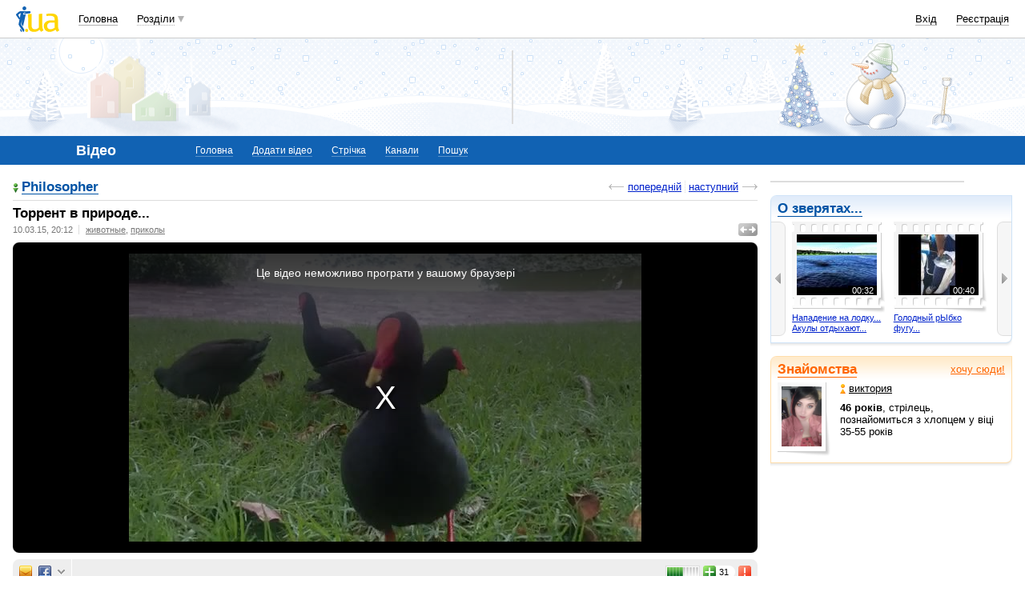

--- FILE ---
content_type: text/html; charset=utf-8
request_url: https://www.google.com/recaptcha/api2/aframe
body_size: 151
content:
<!DOCTYPE HTML><html><head><meta http-equiv="content-type" content="text/html; charset=UTF-8"></head><body><script nonce="dyQvuUZAVkCF4BD3nzVIDw">/** Anti-fraud and anti-abuse applications only. See google.com/recaptcha */ try{var clients={'sodar':'https://pagead2.googlesyndication.com/pagead/sodar?'};window.addEventListener("message",function(a){try{if(a.source===window.parent){var b=JSON.parse(a.data);var c=clients[b['id']];if(c){var d=document.createElement('img');d.src=c+b['params']+'&rc='+(localStorage.getItem("rc::a")?sessionStorage.getItem("rc::b"):"");window.document.body.appendChild(d);sessionStorage.setItem("rc::e",parseInt(sessionStorage.getItem("rc::e")||0)+1);localStorage.setItem("rc::h",'1768662211517');}}}catch(b){}});window.parent.postMessage("_grecaptcha_ready", "*");}catch(b){}</script></body></html>

--- FILE ---
content_type: application/javascript; charset=utf-8
request_url: https://fundingchoicesmessages.google.com/f/AGSKWxVyLI81iOMDe9pdFyxsOMrrP2m9ebsY76K2JYiF3gIeRaLAlhBAiWiikWqAMVNQT_O8l_kBQLUUyZAk0xji98wPXoalYXwKNojkchdijq8xuFRYW_2avg8I2c2i5uoBS3NsjSgplFRbrqwcyGBDMDWBGNV5Bttmt1FWuJ2bbBoWjc9lqzV6VAywOrSB/__ad_heading./cgi/ad_/admain./smartads./ad125.
body_size: -1288
content:
window['7c14b423-9df4-4de4-bd51-45d88da70c0e'] = true;